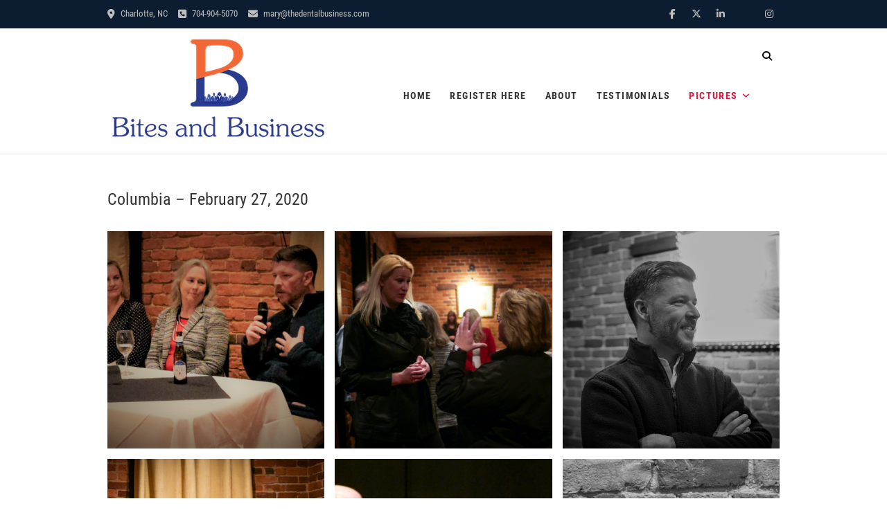

--- FILE ---
content_type: text/html; charset=UTF-8
request_url: https://bitesandbusiness.com/columbia-february-27-2020/
body_size: 8864
content:
<!DOCTYPE html>
<html lang="en-US">
<head>
<meta charset="UTF-8" />
<link rel="profile" href="https://gmpg.org/xfn/11" />
<link rel="pingback" href="https://bitesandbusiness.com/xmlrpc.php" />
<meta name='robots' content='index, follow, max-image-preview:large, max-snippet:-1, max-video-preview:-1' />

	<!-- This site is optimized with the Yoast SEO plugin v26.7 - https://yoast.com/wordpress/plugins/seo/ -->
	<link media="all" href="https://bitesandbusiness.com/wp-content/cache/autoptimize/css/autoptimize_16758e08e3f38f76e8f40cdca908c915.css" rel="stylesheet"><style media="screen">#site-branding #site-title,#site-branding #site-description{clip:rect(1px,1px,1px,1px);position:absolute}</style><title>Columbia - February 27, 2020 - Bites and Dental Business</title>
	<link rel="canonical" href="https://bitesandbusiness.com/columbia-february-27-2020/" />
	<meta property="og:locale" content="en_US" />
	<meta property="og:type" content="article" />
	<meta property="og:title" content="Columbia - February 27, 2020 - Bites and Dental Business" />
	<meta property="og:url" content="https://bitesandbusiness.com/columbia-february-27-2020/" />
	<meta property="og:site_name" content="Bites and Dental Business" />
	<meta property="article:publisher" content="https://www.facebook.com/tdbmary/" />
	<meta property="article:modified_time" content="2020-03-31T22:52:43+00:00" />
	<meta property="og:image" content="https://bitesandbusiness.com/wp-content/uploads/2020/03/P1060185-1.jpg" />
	<meta property="og:image:width" content="1000" />
	<meta property="og:image:height" content="905" />
	<meta property="og:image:type" content="image/jpeg" />
	<meta name="twitter:card" content="summary_large_image" />
	<meta name="twitter:site" content="@TheDentalBiz" />
	<script type="application/ld+json" class="yoast-schema-graph">{"@context":"https://schema.org","@graph":[{"@type":"WebPage","@id":"https://bitesandbusiness.com/columbia-february-27-2020/","url":"https://bitesandbusiness.com/columbia-february-27-2020/","name":"Columbia - February 27, 2020 - Bites and Dental Business","isPartOf":{"@id":"https://bitesandbusiness.com/#website"},"primaryImageOfPage":{"@id":"https://bitesandbusiness.com/columbia-february-27-2020/#primaryimage"},"image":{"@id":"https://bitesandbusiness.com/columbia-february-27-2020/#primaryimage"},"thumbnailUrl":"https://bitesandbusiness.com/wp-content/uploads/2020/03/P1060185-1.jpg","datePublished":"2020-03-31T21:34:54+00:00","dateModified":"2020-03-31T22:52:43+00:00","breadcrumb":{"@id":"https://bitesandbusiness.com/columbia-february-27-2020/#breadcrumb"},"inLanguage":"en-US","potentialAction":[{"@type":"ReadAction","target":["https://bitesandbusiness.com/columbia-february-27-2020/"]}]},{"@type":"ImageObject","inLanguage":"en-US","@id":"https://bitesandbusiness.com/columbia-february-27-2020/#primaryimage","url":"https://bitesandbusiness.com/wp-content/uploads/2020/03/P1060185-1.jpg","contentUrl":"https://bitesandbusiness.com/wp-content/uploads/2020/03/P1060185-1.jpg","width":1000,"height":905},{"@type":"BreadcrumbList","@id":"https://bitesandbusiness.com/columbia-february-27-2020/#breadcrumb","itemListElement":[{"@type":"ListItem","position":1,"name":"Home","item":"https://bitesandbusiness.com/"},{"@type":"ListItem","position":2,"name":"Columbia &#8211; February 27, 2020"}]},{"@type":"WebSite","@id":"https://bitesandbusiness.com/#website","url":"https://bitesandbusiness.com/","name":"Bites and Business","description":"","publisher":{"@id":"https://bitesandbusiness.com/#organization"},"potentialAction":[{"@type":"SearchAction","target":{"@type":"EntryPoint","urlTemplate":"https://bitesandbusiness.com/?s={search_term_string}"},"query-input":{"@type":"PropertyValueSpecification","valueRequired":true,"valueName":"search_term_string"}}],"inLanguage":"en-US"},{"@type":"Organization","@id":"https://bitesandbusiness.com/#organization","name":"Bites and Business","url":"https://bitesandbusiness.com/","logo":{"@type":"ImageObject","inLanguage":"en-US","@id":"https://bitesandbusiness.com/#/schema/logo/image/","url":"https://bitesandbusiness.com/wp-content/uploads/2019/03/0.png","contentUrl":"https://bitesandbusiness.com/wp-content/uploads/2019/03/0.png","width":400,"height":400,"caption":"Bites and Business"},"image":{"@id":"https://bitesandbusiness.com/#/schema/logo/image/"},"sameAs":["https://www.facebook.com/tdbmary/","https://x.com/TheDentalBiz","https://www.linkedin.com/company/the-dental/"]}]}</script>
	<!-- / Yoast SEO plugin. -->


<link rel='dns-prefetch' href='//www.googletagmanager.com' />
<link rel="alternate" type="application/rss+xml" title="Bites and Dental Business &raquo; Feed" href="https://bitesandbusiness.com/feed/" />
<link rel="alternate" type="application/rss+xml" title="Bites and Dental Business &raquo; Comments Feed" href="https://bitesandbusiness.com/comments/feed/" />
<link rel="alternate" title="oEmbed (JSON)" type="application/json+oembed" href="https://bitesandbusiness.com/wp-json/oembed/1.0/embed?url=https%3A%2F%2Fbitesandbusiness.com%2Fcolumbia-february-27-2020%2F" />
<link rel="alternate" title="oEmbed (XML)" type="text/xml+oembed" href="https://bitesandbusiness.com/wp-json/oembed/1.0/embed?url=https%3A%2F%2Fbitesandbusiness.com%2Fcolumbia-february-27-2020%2F&#038;format=xml" />




















<script type="text/javascript" src="https://bitesandbusiness.com/wp-includes/js/jquery/jquery.min.js?ver=3.7.1" id="jquery-core-js"></script>


<script type="text/javascript" id="event-slider-js-extra">
/* <![CDATA[ */
var event_slider_value = {"event_animation_effect":"fade","event_slideshowSpeed":"8000","event_animationSpeed":"700","event_direction":"horizontal"};
//# sourceURL=event-slider-js-extra
/* ]]> */
</script>


<!-- Google tag (gtag.js) snippet added by Site Kit -->
<!-- Google Analytics snippet added by Site Kit -->
<script type="text/javascript" src="https://www.googletagmanager.com/gtag/js?id=GT-PJ5VT96" id="google_gtagjs-js" async></script>
<script type="text/javascript" id="google_gtagjs-js-after">
/* <![CDATA[ */
window.dataLayer = window.dataLayer || [];function gtag(){dataLayer.push(arguments);}
gtag("set","linker",{"domains":["bitesandbusiness.com"]});
gtag("js", new Date());
gtag("set", "developer_id.dZTNiMT", true);
gtag("config", "GT-PJ5VT96");
//# sourceURL=google_gtagjs-js-after
/* ]]> */
</script>
<link rel="https://api.w.org/" href="https://bitesandbusiness.com/wp-json/" /><link rel="alternate" title="JSON" type="application/json" href="https://bitesandbusiness.com/wp-json/wp/v2/pages/1309" /><meta name="generator" content="Site Kit by Google 1.170.0" />	<meta name="viewport" content="width=device-width" />
	<!-- Custom CSS -->


<!-- Meta Pixel Code -->
<script type='text/javascript'>
!function(f,b,e,v,n,t,s){if(f.fbq)return;n=f.fbq=function(){n.callMethod?
n.callMethod.apply(n,arguments):n.queue.push(arguments)};if(!f._fbq)f._fbq=n;
n.push=n;n.loaded=!0;n.version='2.0';n.queue=[];t=b.createElement(e);t.async=!0;
t.src=v;s=b.getElementsByTagName(e)[0];s.parentNode.insertBefore(t,s)}(window,
document,'script','https://connect.facebook.net/en_US/fbevents.js');
</script>
<!-- End Meta Pixel Code -->
<script type='text/javascript'>var url = window.location.origin + '?ob=open-bridge';
            fbq('set', 'openbridge', '495572794514165', url);
fbq('init', '495572794514165', {}, {
    "agent": "wordpress-6.9-4.1.5"
})</script><script type='text/javascript'>
    fbq('track', 'PageView', []);
  </script><link rel="icon" href="https://bitesandbusiness.com/wp-content/uploads/2019/07/cropped-bnblogo-32x32.png" sizes="32x32" />
<link rel="icon" href="https://bitesandbusiness.com/wp-content/uploads/2019/07/cropped-bnblogo-192x192.png" sizes="192x192" />
<link rel="apple-touch-icon" href="https://bitesandbusiness.com/wp-content/uploads/2019/07/cropped-bnblogo-180x180.png" />
<meta name="msapplication-TileImage" content="https://bitesandbusiness.com/wp-content/uploads/2019/07/cropped-bnblogo-270x270.png" />
		
		</head>
<body data-rsssl=1 class="wp-singular page-template-default page page-id-1309 wp-custom-logo wp-embed-responsive wp-theme-event wp-child-theme-event-child metaslider-plugin two_column_blog">
	
<!-- Meta Pixel Code -->
<noscript>
<img height="1" width="1" style="display:none" alt="fbpx"
src="https://www.facebook.com/tr?id=495572794514165&ev=PageView&noscript=1" />
</noscript>
<!-- End Meta Pixel Code -->
<div id="page" class="site">
	<a class="skip-link screen-reader-text" href="#content">Skip to content</a>
<!-- Masthead ============================================= -->
<header id="masthead" class="site-header" role="banner">
		<div class="top-header">
			<div class="container clearfix">
				<!-- Contact Us ============================================= --><aside id="event_contact_widgets-2" class="widget widget_contact">		<h3 class="widget-title">Bites and Dental Business</h3> <!-- end .widget-title -->
				<ul>
						<li><a href="" title="Charlotte, NC" target="_blank"><i class="fa fa-map-marker"> </i> Charlotte, NC</a></li>
						<li><a href="tel:7049045070" title="704-904-5070"><i class="fa fa-phone-square"></i> 704-904-5070</a></li>
						<li><a href="mailto:mary@thedentalbusiness.com" title="mary@thedentalbusiness.com"><i class="fa fa-envelope-o"> </i> mary@thedentalbusiness.com</a></li>
					</ul>
	</aside><!-- end .widget_contact --><div class="header-social-block">	<div class="social-links clearfix">
	<ul><li id="menu-item-939" class="menu-item menu-item-type-custom menu-item-object-custom menu-item-939"><a href="https://www.facebook.com/tdbmary/"><span class="screen-reader-text">Facebook</span></a></li>
<li id="menu-item-940" class="menu-item menu-item-type-custom menu-item-object-custom menu-item-940"><a href="https://twitter.com/TheDentalBiz"><span class="screen-reader-text">Twitter</span></a></li>
<li id="menu-item-941" class="menu-item menu-item-type-custom menu-item-object-custom menu-item-941"><a href="https://www.linkedin.com/company/the-dental/"><span class="screen-reader-text">LinkedIn</span></a></li>
<li id="menu-item-942" class="menu-item menu-item-type-custom menu-item-object-custom menu-item-942"><a href="https://www.youtube.com/channel/UCsNyjld7qNm6hL6NZlgoc8A"><span class="screen-reader-text">YouTube</span></a></li>
<li id="menu-item-943" class="menu-item menu-item-type-custom menu-item-object-custom menu-item-943"><a href="https://www.instagram.com/bitesandbusiness/"><span class="screen-reader-text">Instagram</span></a></li>
</ul>	</div><!-- end .social-links -->
	</div><!-- end .header-social-block -->			</div> <!-- end .container -->
		</div> <!-- end .top-header -->
				<!-- Main Header============================================= -->
				<div id="sticky-header" class="clearfix">
					<div class="container clearfix">
					<div id="site-branding"><a href="https://bitesandbusiness.com/" class="custom-logo-link" rel="home"><noscript><img width="320" height="152" src="https://bitesandbusiness.com/wp-content/uploads/2020/02/Bites-and-Business-Logo-Web.png" class="custom-logo" alt="Bites and Dental Business" decoding="async" srcset="https://bitesandbusiness.com/wp-content/uploads/2020/02/Bites-and-Business-Logo-Web.png 320w, https://bitesandbusiness.com/wp-content/uploads/2020/02/Bites-and-Business-Logo-Web-300x143.png 300w" sizes="(max-width: 320px) 100vw, 320px" /></noscript><img width="320" height="152" src='data:image/svg+xml,%3Csvg%20xmlns=%22http://www.w3.org/2000/svg%22%20viewBox=%220%200%20320%20152%22%3E%3C/svg%3E' data-src="https://bitesandbusiness.com/wp-content/uploads/2020/02/Bites-and-Business-Logo-Web.png" class="lazyload custom-logo" alt="Bites and Dental Business" decoding="async" data-srcset="https://bitesandbusiness.com/wp-content/uploads/2020/02/Bites-and-Business-Logo-Web.png 320w, https://bitesandbusiness.com/wp-content/uploads/2020/02/Bites-and-Business-Logo-Web-300x143.png 300w" data-sizes="(max-width: 320px) 100vw, 320px" /></a> <h2 id="site-title"> 			<a href="https://bitesandbusiness.com/" title="Bites and Dental Business" rel="home"> Bites and Dental Business </a>
			 </h2> <!-- end .site-title --> </div>	
						<!-- Main Nav ============================================= -->
																		<nav id="site-navigation" class="main-navigation clearfix">
							<button class="menu-toggle" type="button" aria-controls="primary-menu" aria-expanded="false">
								<span class="line-one"></span>
								<span class="line-two"></span>
								<span class="line-three"></span>
							</button><!-- end .menu-toggle -->
							<ul id="primary-menu" class="menu nav-menu"><li id="menu-item-375" class="menu-item menu-item-type-post_type menu-item-object-page menu-item-home menu-item-375"><a href="https://bitesandbusiness.com/">Home</a></li>
<li id="menu-item-1340" class="menu-item menu-item-type-post_type menu-item-object-page menu-item-1340"><a href="https://bitesandbusiness.com/bites-and-dental-business-wilmington-nc/">Register Here</a></li>
<li id="menu-item-1117" class="menu-item menu-item-type-post_type menu-item-object-page menu-item-1117"><a href="https://bitesandbusiness.com/what-is-bites-and-business/">About</a></li>
<li id="menu-item-1118" class="menu-item menu-item-type-post_type menu-item-object-page menu-item-1118"><a href="https://bitesandbusiness.com/testimonials/">Testimonials</a></li>
<li id="menu-item-1161" class="menu-item menu-item-type-post_type menu-item-object-page current-menu-ancestor current-menu-parent current_page_parent current_page_ancestor menu-item-has-children menu-item-1161"><a href="https://bitesandbusiness.com/pictures/">Pictures</a>
<ul class="sub-menu">
	<li id="menu-item-1335" class="menu-item menu-item-type-post_type menu-item-object-page current-menu-item page_item page-item-1309 current_page_item menu-item-1335"><a href="https://bitesandbusiness.com/columbia-february-27-2020/" aria-current="page">Columbia – February 27, 2020</a></li>
	<li id="menu-item-1121" class="menu-item menu-item-type-post_type menu-item-object-page menu-item-1121"><a href="https://bitesandbusiness.com/chattanooga-tn-january-16-2020/">Chattanooga, TN – January 16, 2020</a></li>
	<li id="menu-item-1124" class="menu-item menu-item-type-post_type menu-item-object-page menu-item-1124"><a href="https://bitesandbusiness.com/orlando-fl-october-3-2019/">Orlando, FL – October 3, 2019</a></li>
	<li id="menu-item-1120" class="menu-item menu-item-type-post_type menu-item-object-page menu-item-1120"><a href="https://bitesandbusiness.com/atlanta-ga-september-19-2019/">Atlanta, GA – September 19, 2019</a></li>
	<li id="menu-item-1122" class="menu-item menu-item-type-post_type menu-item-object-page menu-item-1122"><a href="https://bitesandbusiness.com/chicago-june-18-2019/">Chicago – June 18, 2019</a></li>
	<li id="menu-item-370" class="menu-item menu-item-type-post_type menu-item-object-page menu-item-370"><a href="https://bitesandbusiness.com/greenville-sc-april-18-2019/">Greenville, SC – April 18, 2019</a></li>
	<li id="menu-item-371" class="menu-item menu-item-type-post_type menu-item-object-page menu-item-371"><a href="https://bitesandbusiness.com/ballantyne-november-9-2018/">Ballantyne – November 9, 2018</a></li>
	<li id="menu-item-372" class="menu-item menu-item-type-post_type menu-item-object-page menu-item-372"><a href="https://bitesandbusiness.com/austin-tx-august-10-2018/">Austin, TX – August 10, 2018</a></li>
	<li id="menu-item-373" class="menu-item menu-item-type-post_type menu-item-object-page menu-item-373"><a href="https://bitesandbusiness.com/belmont-nc-june-21-2018/">Belmont, NC – June 21, 2018</a></li>
	<li id="menu-item-374" class="menu-item menu-item-type-post_type menu-item-object-page menu-item-374"><a href="https://bitesandbusiness.com/belmont-april-16-2018/">Belmont, NC – April 16, 2018</a></li>
</ul>
</li>
</ul>						</nav> <!-- end #site-navigation -->
													<button id="search-toggle" class="header-search" type="button"></button>
							<div id="search-box" class="clearfix">
								<form class="search-form" action="https://bitesandbusiness.com/" method="get">
		<input type="search" name="s" class="search-field" placeholder="Search &hellip;" autocomplete="off">
	<button type="submit" class="search-submit"><i class="fa-solid fa-magnifying-glass"></i></button>
	</form> <!-- end .search-form -->							</div>  <!-- end #search-box -->
											</div> <!-- end .container -->
				</div> <!-- end #sticky-header -->
				</header> <!-- end #masthead -->
<!-- Main Page Start ============================================= -->
<div id="content">
	<div class="container clearfix">
			<div class="page-header">
					<h1 class="page-title">Columbia &#8211; February 27, 2020</h1>
					<!-- .page-title -->
						<!-- .breadcrumb -->
		</div>
		<!-- .page-header -->
	<main id="main" role="main" class="clearfix">
		<section id="post-1309" class="post-1309 page type-page status-publish has-post-thumbnail hentry">
		<article>
		<div class="entry-content clearfix">
			
<figure class="wp-block-gallery columns-3 is-cropped wp-block-gallery-1 is-layout-flex wp-block-gallery-is-layout-flex"><ul class="blocks-gallery-grid"><li class="blocks-gallery-item"><figure><img fetchpriority="high" decoding="async" width="1000" height="730" src="https://bitesandbusiness.com/wp-content/uploads/2020/03/P1060155.png" alt="" data-id="1312" data-link="https://bitesandbusiness.com/columbia-february-27-2020/p1060155/" class="wp-image-1312" srcset="https://bitesandbusiness.com/wp-content/uploads/2020/03/P1060155.png 1000w, https://bitesandbusiness.com/wp-content/uploads/2020/03/P1060155-300x219.png 300w, https://bitesandbusiness.com/wp-content/uploads/2020/03/P1060155-768x561.png 768w" sizes="(max-width: 1000px) 100vw, 1000px" /></figure></li><li class="blocks-gallery-item"><figure><noscript><img decoding="async" width="1000" height="750" src="https://bitesandbusiness.com/wp-content/uploads/2020/03/P1060237.jpg" alt="" data-id="1313" data-link="https://bitesandbusiness.com/columbia-february-27-2020/p1060237/" class="wp-image-1313" srcset="https://bitesandbusiness.com/wp-content/uploads/2020/03/P1060237.jpg 1000w, https://bitesandbusiness.com/wp-content/uploads/2020/03/P1060237-300x225.jpg 300w, https://bitesandbusiness.com/wp-content/uploads/2020/03/P1060237-768x576.jpg 768w" sizes="(max-width: 1000px) 100vw, 1000px" /></noscript><img decoding="async" width="1000" height="750" src='data:image/svg+xml,%3Csvg%20xmlns=%22http://www.w3.org/2000/svg%22%20viewBox=%220%200%201000%20750%22%3E%3C/svg%3E' data-src="https://bitesandbusiness.com/wp-content/uploads/2020/03/P1060237.jpg" alt="" data-id="1313" data-link="https://bitesandbusiness.com/columbia-february-27-2020/p1060237/" class="lazyload wp-image-1313" data-srcset="https://bitesandbusiness.com/wp-content/uploads/2020/03/P1060237.jpg 1000w, https://bitesandbusiness.com/wp-content/uploads/2020/03/P1060237-300x225.jpg 300w, https://bitesandbusiness.com/wp-content/uploads/2020/03/P1060237-768x576.jpg 768w" data-sizes="(max-width: 1000px) 100vw, 1000px" /></figure></li><li class="blocks-gallery-item"><figure><noscript><img decoding="async" width="1000" height="1002" src="https://bitesandbusiness.com/wp-content/uploads/2020/03/P1060210.jpg" alt="" data-id="1314" data-link="https://bitesandbusiness.com/columbia-february-27-2020/p1060210/" class="wp-image-1314" srcset="https://bitesandbusiness.com/wp-content/uploads/2020/03/P1060210.jpg 1000w, https://bitesandbusiness.com/wp-content/uploads/2020/03/P1060210-300x300.jpg 300w, https://bitesandbusiness.com/wp-content/uploads/2020/03/P1060210-150x150.jpg 150w, https://bitesandbusiness.com/wp-content/uploads/2020/03/P1060210-768x770.jpg 768w, https://bitesandbusiness.com/wp-content/uploads/2020/03/P1060210-75x75.jpg 75w" sizes="(max-width: 1000px) 100vw, 1000px" /></noscript><img decoding="async" width="1000" height="1002" src='data:image/svg+xml,%3Csvg%20xmlns=%22http://www.w3.org/2000/svg%22%20viewBox=%220%200%201000%201002%22%3E%3C/svg%3E' data-src="https://bitesandbusiness.com/wp-content/uploads/2020/03/P1060210.jpg" alt="" data-id="1314" data-link="https://bitesandbusiness.com/columbia-february-27-2020/p1060210/" class="lazyload wp-image-1314" data-srcset="https://bitesandbusiness.com/wp-content/uploads/2020/03/P1060210.jpg 1000w, https://bitesandbusiness.com/wp-content/uploads/2020/03/P1060210-300x300.jpg 300w, https://bitesandbusiness.com/wp-content/uploads/2020/03/P1060210-150x150.jpg 150w, https://bitesandbusiness.com/wp-content/uploads/2020/03/P1060210-768x770.jpg 768w, https://bitesandbusiness.com/wp-content/uploads/2020/03/P1060210-75x75.jpg 75w" data-sizes="(max-width: 1000px) 100vw, 1000px" /></figure></li><li class="blocks-gallery-item"><figure><noscript><img decoding="async" width="1000" height="750" src="https://bitesandbusiness.com/wp-content/uploads/2020/03/P1060185.jpg" alt="" data-id="1315" data-link="https://bitesandbusiness.com/columbia-february-27-2020/p1060185/" class="wp-image-1315" srcset="https://bitesandbusiness.com/wp-content/uploads/2020/03/P1060185.jpg 1000w, https://bitesandbusiness.com/wp-content/uploads/2020/03/P1060185-300x225.jpg 300w, https://bitesandbusiness.com/wp-content/uploads/2020/03/P1060185-768x576.jpg 768w" sizes="(max-width: 1000px) 100vw, 1000px" /></noscript><img decoding="async" width="1000" height="750" src='data:image/svg+xml,%3Csvg%20xmlns=%22http://www.w3.org/2000/svg%22%20viewBox=%220%200%201000%20750%22%3E%3C/svg%3E' data-src="https://bitesandbusiness.com/wp-content/uploads/2020/03/P1060185.jpg" alt="" data-id="1315" data-link="https://bitesandbusiness.com/columbia-february-27-2020/p1060185/" class="lazyload wp-image-1315" data-srcset="https://bitesandbusiness.com/wp-content/uploads/2020/03/P1060185.jpg 1000w, https://bitesandbusiness.com/wp-content/uploads/2020/03/P1060185-300x225.jpg 300w, https://bitesandbusiness.com/wp-content/uploads/2020/03/P1060185-768x576.jpg 768w" data-sizes="(max-width: 1000px) 100vw, 1000px" /></figure></li><li class="blocks-gallery-item"><figure><noscript><img decoding="async" width="752" height="1024" src="https://bitesandbusiness.com/wp-content/uploads/2020/03/P1060105-752x1024.jpg" alt="" data-id="1316" data-link="https://bitesandbusiness.com/columbia-february-27-2020/p1060105/" class="wp-image-1316" srcset="https://bitesandbusiness.com/wp-content/uploads/2020/03/P1060105-752x1024.jpg 752w, https://bitesandbusiness.com/wp-content/uploads/2020/03/P1060105-220x300.jpg 220w, https://bitesandbusiness.com/wp-content/uploads/2020/03/P1060105-768x1045.jpg 768w, https://bitesandbusiness.com/wp-content/uploads/2020/03/P1060105.jpg 1000w" sizes="(max-width: 752px) 100vw, 752px" /></noscript><img decoding="async" width="752" height="1024" src='data:image/svg+xml,%3Csvg%20xmlns=%22http://www.w3.org/2000/svg%22%20viewBox=%220%200%20752%201024%22%3E%3C/svg%3E' data-src="https://bitesandbusiness.com/wp-content/uploads/2020/03/P1060105-752x1024.jpg" alt="" data-id="1316" data-link="https://bitesandbusiness.com/columbia-february-27-2020/p1060105/" class="lazyload wp-image-1316" data-srcset="https://bitesandbusiness.com/wp-content/uploads/2020/03/P1060105-752x1024.jpg 752w, https://bitesandbusiness.com/wp-content/uploads/2020/03/P1060105-220x300.jpg 220w, https://bitesandbusiness.com/wp-content/uploads/2020/03/P1060105-768x1045.jpg 768w, https://bitesandbusiness.com/wp-content/uploads/2020/03/P1060105.jpg 1000w" data-sizes="(max-width: 752px) 100vw, 752px" /></figure></li><li class="blocks-gallery-item"><figure><noscript><img decoding="async" width="1000" height="750" src="https://bitesandbusiness.com/wp-content/uploads/2020/03/P1060256.jpg" alt="" data-id="1317" data-link="https://bitesandbusiness.com/columbia-february-27-2020/p1060256/" class="wp-image-1317" srcset="https://bitesandbusiness.com/wp-content/uploads/2020/03/P1060256.jpg 1000w, https://bitesandbusiness.com/wp-content/uploads/2020/03/P1060256-300x225.jpg 300w, https://bitesandbusiness.com/wp-content/uploads/2020/03/P1060256-768x576.jpg 768w" sizes="(max-width: 1000px) 100vw, 1000px" /></noscript><img decoding="async" width="1000" height="750" src='data:image/svg+xml,%3Csvg%20xmlns=%22http://www.w3.org/2000/svg%22%20viewBox=%220%200%201000%20750%22%3E%3C/svg%3E' data-src="https://bitesandbusiness.com/wp-content/uploads/2020/03/P1060256.jpg" alt="" data-id="1317" data-link="https://bitesandbusiness.com/columbia-february-27-2020/p1060256/" class="lazyload wp-image-1317" data-srcset="https://bitesandbusiness.com/wp-content/uploads/2020/03/P1060256.jpg 1000w, https://bitesandbusiness.com/wp-content/uploads/2020/03/P1060256-300x225.jpg 300w, https://bitesandbusiness.com/wp-content/uploads/2020/03/P1060256-768x576.jpg 768w" data-sizes="(max-width: 1000px) 100vw, 1000px" /></figure></li><li class="blocks-gallery-item"><figure><noscript><img decoding="async" width="1000" height="750" src="https://bitesandbusiness.com/wp-content/uploads/2020/03/P1060132-1.jpg" alt="" data-id="1319" data-link="https://bitesandbusiness.com/columbia-february-27-2020/p1060132-1/" class="wp-image-1319" srcset="https://bitesandbusiness.com/wp-content/uploads/2020/03/P1060132-1.jpg 1000w, https://bitesandbusiness.com/wp-content/uploads/2020/03/P1060132-1-300x225.jpg 300w, https://bitesandbusiness.com/wp-content/uploads/2020/03/P1060132-1-768x576.jpg 768w" sizes="(max-width: 1000px) 100vw, 1000px" /></noscript><img decoding="async" width="1000" height="750" src='data:image/svg+xml,%3Csvg%20xmlns=%22http://www.w3.org/2000/svg%22%20viewBox=%220%200%201000%20750%22%3E%3C/svg%3E' data-src="https://bitesandbusiness.com/wp-content/uploads/2020/03/P1060132-1.jpg" alt="" data-id="1319" data-link="https://bitesandbusiness.com/columbia-february-27-2020/p1060132-1/" class="lazyload wp-image-1319" data-srcset="https://bitesandbusiness.com/wp-content/uploads/2020/03/P1060132-1.jpg 1000w, https://bitesandbusiness.com/wp-content/uploads/2020/03/P1060132-1-300x225.jpg 300w, https://bitesandbusiness.com/wp-content/uploads/2020/03/P1060132-1-768x576.jpg 768w" data-sizes="(max-width: 1000px) 100vw, 1000px" /></figure></li><li class="blocks-gallery-item"><figure><noscript><img decoding="async" width="1000" height="750" src="https://bitesandbusiness.com/wp-content/uploads/2020/03/P1060045.jpg" alt="" data-id="1320" data-link="https://bitesandbusiness.com/columbia-february-27-2020/p1060045/" class="wp-image-1320" srcset="https://bitesandbusiness.com/wp-content/uploads/2020/03/P1060045.jpg 1000w, https://bitesandbusiness.com/wp-content/uploads/2020/03/P1060045-300x225.jpg 300w, https://bitesandbusiness.com/wp-content/uploads/2020/03/P1060045-768x576.jpg 768w" sizes="(max-width: 1000px) 100vw, 1000px" /></noscript><img decoding="async" width="1000" height="750" src='data:image/svg+xml,%3Csvg%20xmlns=%22http://www.w3.org/2000/svg%22%20viewBox=%220%200%201000%20750%22%3E%3C/svg%3E' data-src="https://bitesandbusiness.com/wp-content/uploads/2020/03/P1060045.jpg" alt="" data-id="1320" data-link="https://bitesandbusiness.com/columbia-february-27-2020/p1060045/" class="lazyload wp-image-1320" data-srcset="https://bitesandbusiness.com/wp-content/uploads/2020/03/P1060045.jpg 1000w, https://bitesandbusiness.com/wp-content/uploads/2020/03/P1060045-300x225.jpg 300w, https://bitesandbusiness.com/wp-content/uploads/2020/03/P1060045-768x576.jpg 768w" data-sizes="(max-width: 1000px) 100vw, 1000px" /></figure></li><li class="blocks-gallery-item"><figure><noscript><img decoding="async" width="803" height="1024" src="https://bitesandbusiness.com/wp-content/uploads/2020/03/P1060015-1-803x1024.jpg" alt="" data-id="1321" data-link="https://bitesandbusiness.com/columbia-february-27-2020/p1060015-1/" class="wp-image-1321" srcset="https://bitesandbusiness.com/wp-content/uploads/2020/03/P1060015-1-803x1024.jpg 803w, https://bitesandbusiness.com/wp-content/uploads/2020/03/P1060015-1-235x300.jpg 235w, https://bitesandbusiness.com/wp-content/uploads/2020/03/P1060015-1-768x979.jpg 768w, https://bitesandbusiness.com/wp-content/uploads/2020/03/P1060015-1.jpg 1000w" sizes="(max-width: 803px) 100vw, 803px" /></noscript><img decoding="async" width="803" height="1024" src='data:image/svg+xml,%3Csvg%20xmlns=%22http://www.w3.org/2000/svg%22%20viewBox=%220%200%20803%201024%22%3E%3C/svg%3E' data-src="https://bitesandbusiness.com/wp-content/uploads/2020/03/P1060015-1-803x1024.jpg" alt="" data-id="1321" data-link="https://bitesandbusiness.com/columbia-february-27-2020/p1060015-1/" class="lazyload wp-image-1321" data-srcset="https://bitesandbusiness.com/wp-content/uploads/2020/03/P1060015-1-803x1024.jpg 803w, https://bitesandbusiness.com/wp-content/uploads/2020/03/P1060015-1-235x300.jpg 235w, https://bitesandbusiness.com/wp-content/uploads/2020/03/P1060015-1-768x979.jpg 768w, https://bitesandbusiness.com/wp-content/uploads/2020/03/P1060015-1.jpg 1000w" data-sizes="(max-width: 803px) 100vw, 803px" /></figure></li><li class="blocks-gallery-item"><figure><noscript><img decoding="async" width="1000" height="905" src="https://bitesandbusiness.com/wp-content/uploads/2020/03/P1060185-1.jpg" alt="" data-id="1318" data-link="https://bitesandbusiness.com/columbia-february-27-2020/p1060185-1/" class="wp-image-1318" srcset="https://bitesandbusiness.com/wp-content/uploads/2020/03/P1060185-1.jpg 1000w, https://bitesandbusiness.com/wp-content/uploads/2020/03/P1060185-1-300x272.jpg 300w, https://bitesandbusiness.com/wp-content/uploads/2020/03/P1060185-1-768x695.jpg 768w" sizes="(max-width: 1000px) 100vw, 1000px" /></noscript><img decoding="async" width="1000" height="905" src='data:image/svg+xml,%3Csvg%20xmlns=%22http://www.w3.org/2000/svg%22%20viewBox=%220%200%201000%20905%22%3E%3C/svg%3E' data-src="https://bitesandbusiness.com/wp-content/uploads/2020/03/P1060185-1.jpg" alt="" data-id="1318" data-link="https://bitesandbusiness.com/columbia-february-27-2020/p1060185-1/" class="lazyload wp-image-1318" data-srcset="https://bitesandbusiness.com/wp-content/uploads/2020/03/P1060185-1.jpg 1000w, https://bitesandbusiness.com/wp-content/uploads/2020/03/P1060185-1-300x272.jpg 300w, https://bitesandbusiness.com/wp-content/uploads/2020/03/P1060185-1-768x695.jpg 768w" data-sizes="(max-width: 1000px) 100vw, 1000px" /></figure></li><li class="blocks-gallery-item"><figure><noscript><img decoding="async" width="1024" height="411" src="https://bitesandbusiness.com/wp-content/uploads/2020/03/P1060127-1024x411.png" alt="" data-id="1325" data-full-url="https://bitesandbusiness.com/wp-content/uploads/2020/03/P1060127.png" data-link="https://bitesandbusiness.com/columbia-february-27-2020/p1060127/" class="wp-image-1325" srcset="https://bitesandbusiness.com/wp-content/uploads/2020/03/P1060127-1024x411.png 1024w, https://bitesandbusiness.com/wp-content/uploads/2020/03/P1060127-300x120.png 300w, https://bitesandbusiness.com/wp-content/uploads/2020/03/P1060127-768x308.png 768w, https://bitesandbusiness.com/wp-content/uploads/2020/03/P1060127-1536x617.png 1536w, https://bitesandbusiness.com/wp-content/uploads/2020/03/P1060127-2048x823.png 2048w" sizes="(max-width: 1024px) 100vw, 1024px" /></noscript><img decoding="async" width="1024" height="411" src='data:image/svg+xml,%3Csvg%20xmlns=%22http://www.w3.org/2000/svg%22%20viewBox=%220%200%201024%20411%22%3E%3C/svg%3E' data-src="https://bitesandbusiness.com/wp-content/uploads/2020/03/P1060127-1024x411.png" alt="" data-id="1325" data-full-url="https://bitesandbusiness.com/wp-content/uploads/2020/03/P1060127.png" data-link="https://bitesandbusiness.com/columbia-february-27-2020/p1060127/" class="lazyload wp-image-1325" data-srcset="https://bitesandbusiness.com/wp-content/uploads/2020/03/P1060127-1024x411.png 1024w, https://bitesandbusiness.com/wp-content/uploads/2020/03/P1060127-300x120.png 300w, https://bitesandbusiness.com/wp-content/uploads/2020/03/P1060127-768x308.png 768w, https://bitesandbusiness.com/wp-content/uploads/2020/03/P1060127-1536x617.png 1536w, https://bitesandbusiness.com/wp-content/uploads/2020/03/P1060127-2048x823.png 2048w" data-sizes="(max-width: 1024px) 100vw, 1024px" /></figure></li></ul></figure>
		</div> <!-- entry-content clearfix-->
		
<div id="comments" class="comments-area">
			</div> <!-- .comments-area -->		</article>
	</section>
		</main> <!-- #main -->
	  	</div> <!-- end .container -->
</div> <!-- end #content -->
<!-- Footer Start ============================================= -->
<footer id="colophon"  role="contentinfo" class="site-footer clearfix">
	<div class="widget-wrap">
		<div class="container">
			<div class="widget-area clearfix">
			<div class="column-4"><aside id="media_image-3" class="widget widget_media_image"><a href="https://bitesandbusiness.com/wp-content/uploads/2019/09/AGD-Logo-CE-Ex-and-MFD.jpg"><noscript><img width="300" height="78" src="https://bitesandbusiness.com/wp-content/uploads/2021/03/new-pace-logo-2021-300x78.png" class="image wp-image-1383  attachment-medium size-medium" alt="" style="max-width: 100%; height: auto;" decoding="async" srcset="https://bitesandbusiness.com/wp-content/uploads/2021/03/new-pace-logo-2021-300x78.png 300w, https://bitesandbusiness.com/wp-content/uploads/2021/03/new-pace-logo-2021.png 490w" sizes="(max-width: 300px) 100vw, 300px" /></noscript><img width="300" height="78" src='data:image/svg+xml,%3Csvg%20xmlns=%22http://www.w3.org/2000/svg%22%20viewBox=%220%200%20300%2078%22%3E%3C/svg%3E' data-src="https://bitesandbusiness.com/wp-content/uploads/2021/03/new-pace-logo-2021-300x78.png" class="lazyload image wp-image-1383  attachment-medium size-medium" alt="" style="max-width: 100%; height: auto;" decoding="async" data-srcset="https://bitesandbusiness.com/wp-content/uploads/2021/03/new-pace-logo-2021-300x78.png 300w, https://bitesandbusiness.com/wp-content/uploads/2021/03/new-pace-logo-2021.png 490w" data-sizes="(max-width: 300px) 100vw, 300px" /></a></aside><aside id="custom_html-30" class="widget_text widget widget_custom_html"><div class="textwidget custom-html-widget"><div>
	&copy;2020 Bites and Business  |  Registration fee provides Admission, and CE  |  Hosted by The Dental Business in partnership with Industry Service Providers
	</div>
<div>Website developed by <a href="https://todddaygraphics.com/">Todd Day Graphics</a></div></div></aside></div><!-- end .column4  --><div class="column-4"></div><!--end .column4  --><div class="column-4"></div><!--end .column4  --><div class="column-4"></div><!--end .column4-->			</div> <!-- end .widget-area -->
		</div> <!-- end .container -->
	</div> <!-- end .widget-wrap -->
	<div class="site-info" >
	<div class="container">
		<div class="social-links clearfix">
	<ul><li class="menu-item menu-item-type-custom menu-item-object-custom menu-item-939"><a href="https://www.facebook.com/tdbmary/"><span class="screen-reader-text">Facebook</span></a></li>
<li class="menu-item menu-item-type-custom menu-item-object-custom menu-item-940"><a href="https://twitter.com/TheDentalBiz"><span class="screen-reader-text">Twitter</span></a></li>
<li class="menu-item menu-item-type-custom menu-item-object-custom menu-item-941"><a href="https://www.linkedin.com/company/the-dental/"><span class="screen-reader-text">LinkedIn</span></a></li>
<li class="menu-item menu-item-type-custom menu-item-object-custom menu-item-942"><a href="https://www.youtube.com/channel/UCsNyjld7qNm6hL6NZlgoc8A"><span class="screen-reader-text">YouTube</span></a></li>
<li class="menu-item menu-item-type-custom menu-item-object-custom menu-item-943"><a href="https://www.instagram.com/bitesandbusiness/"><span class="screen-reader-text">Instagram</span></a></li>
</ul>	</div><!-- end .social-links -->
	<div class="copyright">					&copy; 2026			<a title="Bites and Dental Business" target="_blank" href="https://bitesandbusiness.com/">Bites and Dental Business</a> | 
						Designed by: <a title="Theme Freesia" target="_blank" href="https://themefreesia.com">Theme Freesia</a> | 
						Powered by: <a title="WordPress" target="_blank" href="https://wordpress.org">WordPress</a>
					</div>
					<div style="clear:both;"></div>
		</div> <!-- end .container -->
	</div> <!-- end .site-info -->
		<button class="go-to-top" type="button">
		<span class="icon-bg"></span>
		<span class="back-to-top-text">Top</span>
		<i class="fa-solid fa-angle-up back-to-top-icon"></i>
	</button>
	</footer> <!-- end #colophon -->
</div><!-- end #page -->
<script type="speculationrules">
{"prefetch":[{"source":"document","where":{"and":[{"href_matches":"/*"},{"not":{"href_matches":["/wp-*.php","/wp-admin/*","/wp-content/uploads/*","/wp-content/*","/wp-content/plugins/*","/wp-content/themes/event-child/*","/wp-content/themes/event/*","/*\\?(.+)"]}},{"not":{"selector_matches":"a[rel~=\"nofollow\"]"}},{"not":{"selector_matches":".no-prefetch, .no-prefetch a"}}]},"eagerness":"conservative"}]}
</script>
			<script>
				// Used by Gallery Custom Links to handle tenacious Lightboxes
				//jQuery(document).ready(function () {

					function mgclInit() {
						
						// In jQuery:
						// if (jQuery.fn.off) {
						// 	jQuery('.no-lightbox, .no-lightbox img').off('click'); // jQuery 1.7+
						// }
						// else {
						// 	jQuery('.no-lightbox, .no-lightbox img').unbind('click'); // < jQuery 1.7
						// }

						// 2022/10/24: In Vanilla JS
						var elements = document.querySelectorAll('.no-lightbox, .no-lightbox img');
						for (var i = 0; i < elements.length; i++) {
						 	elements[i].onclick = null;
						}


						// In jQuery:
						//jQuery('a.no-lightbox').click(mgclOnClick);

						// 2022/10/24: In Vanilla JS:
						var elements = document.querySelectorAll('a.no-lightbox');
						for (var i = 0; i < elements.length; i++) {
						 	elements[i].onclick = mgclOnClick;
						}

						// in jQuery:
						// if (jQuery.fn.off) {
						// 	jQuery('a.set-target').off('click'); // jQuery 1.7+
						// }
						// else {
						// 	jQuery('a.set-target').unbind('click'); // < jQuery 1.7
						// }
						// jQuery('a.set-target').click(mgclOnClick);

						// 2022/10/24: In Vanilla JS:
						var elements = document.querySelectorAll('a.set-target');
						for (var i = 0; i < elements.length; i++) {
						 	elements[i].onclick = mgclOnClick;
						}
					}

					function mgclOnClick() {
						if (!this.target || this.target == '' || this.target == '_self')
							window.location = this.href;
						else
							window.open(this.href,this.target);
						return false;
					}

					// From WP Gallery Custom Links
					// Reduce the number of  conflicting lightboxes
					function mgclAddLoadEvent(func) {
						var oldOnload = window.onload;
						if (typeof window.onload != 'function') {
							window.onload = func;
						} else {
							window.onload = function() {
								oldOnload();
								func();
							}
						}
					}

					mgclAddLoadEvent(mgclInit);
					mgclInit();

				//});
			</script>
		    <!-- Meta Pixel Event Code -->
    <script type='text/javascript'>
        document.addEventListener( 'wpcf7mailsent', function( event ) {
        if( "fb_pxl_code" in event.detail.apiResponse){
            eval(event.detail.apiResponse.fb_pxl_code);
        }
        }, false );
    </script>
    <!-- End Meta Pixel Event Code -->
        <div id='fb-pxl-ajax-code'></div><noscript><style>.lazyload{display:none;}</style></noscript><script data-noptimize="1">window.lazySizesConfig=window.lazySizesConfig||{};window.lazySizesConfig.loadMode=1;</script><script async data-noptimize="1" src='https://bitesandbusiness.com/wp-content/plugins/autoptimize/classes/external/js/lazysizes.min.js?ao_version=3.1.14'></script>




<script id="wp-emoji-settings" type="application/json">
{"baseUrl":"https://s.w.org/images/core/emoji/17.0.2/72x72/","ext":".png","svgUrl":"https://s.w.org/images/core/emoji/17.0.2/svg/","svgExt":".svg","source":{"concatemoji":"https://bitesandbusiness.com/wp-includes/js/wp-emoji-release.min.js?ver=3d49a3cfa68c629b06bc13c789e691df"}}
</script>
<script type="module">
/* <![CDATA[ */
/*! This file is auto-generated */
const a=JSON.parse(document.getElementById("wp-emoji-settings").textContent),o=(window._wpemojiSettings=a,"wpEmojiSettingsSupports"),s=["flag","emoji"];function i(e){try{var t={supportTests:e,timestamp:(new Date).valueOf()};sessionStorage.setItem(o,JSON.stringify(t))}catch(e){}}function c(e,t,n){e.clearRect(0,0,e.canvas.width,e.canvas.height),e.fillText(t,0,0);t=new Uint32Array(e.getImageData(0,0,e.canvas.width,e.canvas.height).data);e.clearRect(0,0,e.canvas.width,e.canvas.height),e.fillText(n,0,0);const a=new Uint32Array(e.getImageData(0,0,e.canvas.width,e.canvas.height).data);return t.every((e,t)=>e===a[t])}function p(e,t){e.clearRect(0,0,e.canvas.width,e.canvas.height),e.fillText(t,0,0);var n=e.getImageData(16,16,1,1);for(let e=0;e<n.data.length;e++)if(0!==n.data[e])return!1;return!0}function u(e,t,n,a){switch(t){case"flag":return n(e,"\ud83c\udff3\ufe0f\u200d\u26a7\ufe0f","\ud83c\udff3\ufe0f\u200b\u26a7\ufe0f")?!1:!n(e,"\ud83c\udde8\ud83c\uddf6","\ud83c\udde8\u200b\ud83c\uddf6")&&!n(e,"\ud83c\udff4\udb40\udc67\udb40\udc62\udb40\udc65\udb40\udc6e\udb40\udc67\udb40\udc7f","\ud83c\udff4\u200b\udb40\udc67\u200b\udb40\udc62\u200b\udb40\udc65\u200b\udb40\udc6e\u200b\udb40\udc67\u200b\udb40\udc7f");case"emoji":return!a(e,"\ud83e\u1fac8")}return!1}function f(e,t,n,a){let r;const o=(r="undefined"!=typeof WorkerGlobalScope&&self instanceof WorkerGlobalScope?new OffscreenCanvas(300,150):document.createElement("canvas")).getContext("2d",{willReadFrequently:!0}),s=(o.textBaseline="top",o.font="600 32px Arial",{});return e.forEach(e=>{s[e]=t(o,e,n,a)}),s}function r(e){var t=document.createElement("script");t.src=e,t.defer=!0,document.head.appendChild(t)}a.supports={everything:!0,everythingExceptFlag:!0},new Promise(t=>{let n=function(){try{var e=JSON.parse(sessionStorage.getItem(o));if("object"==typeof e&&"number"==typeof e.timestamp&&(new Date).valueOf()<e.timestamp+604800&&"object"==typeof e.supportTests)return e.supportTests}catch(e){}return null}();if(!n){if("undefined"!=typeof Worker&&"undefined"!=typeof OffscreenCanvas&&"undefined"!=typeof URL&&URL.createObjectURL&&"undefined"!=typeof Blob)try{var e="postMessage("+f.toString()+"("+[JSON.stringify(s),u.toString(),c.toString(),p.toString()].join(",")+"));",a=new Blob([e],{type:"text/javascript"});const r=new Worker(URL.createObjectURL(a),{name:"wpTestEmojiSupports"});return void(r.onmessage=e=>{i(n=e.data),r.terminate(),t(n)})}catch(e){}i(n=f(s,u,c,p))}t(n)}).then(e=>{for(const n in e)a.supports[n]=e[n],a.supports.everything=a.supports.everything&&a.supports[n],"flag"!==n&&(a.supports.everythingExceptFlag=a.supports.everythingExceptFlag&&a.supports[n]);var t;a.supports.everythingExceptFlag=a.supports.everythingExceptFlag&&!a.supports.flag,a.supports.everything||((t=a.source||{}).concatemoji?r(t.concatemoji):t.wpemoji&&t.twemoji&&(r(t.twemoji),r(t.wpemoji)))});
//# sourceURL=https://bitesandbusiness.com/wp-includes/js/wp-emoji-loader.min.js
/* ]]> */
</script>
<script defer src="https://bitesandbusiness.com/wp-content/cache/autoptimize/js/autoptimize_64020f462017d0aefca74006e17a7e3b.js"></script></body>
</html>
<!-- Cached by WP-Optimize (gzip) - https://teamupdraft.com/wp-optimize/ - Last modified: January 20, 2026 12:08 am (America/New_York UTC:-4) -->
